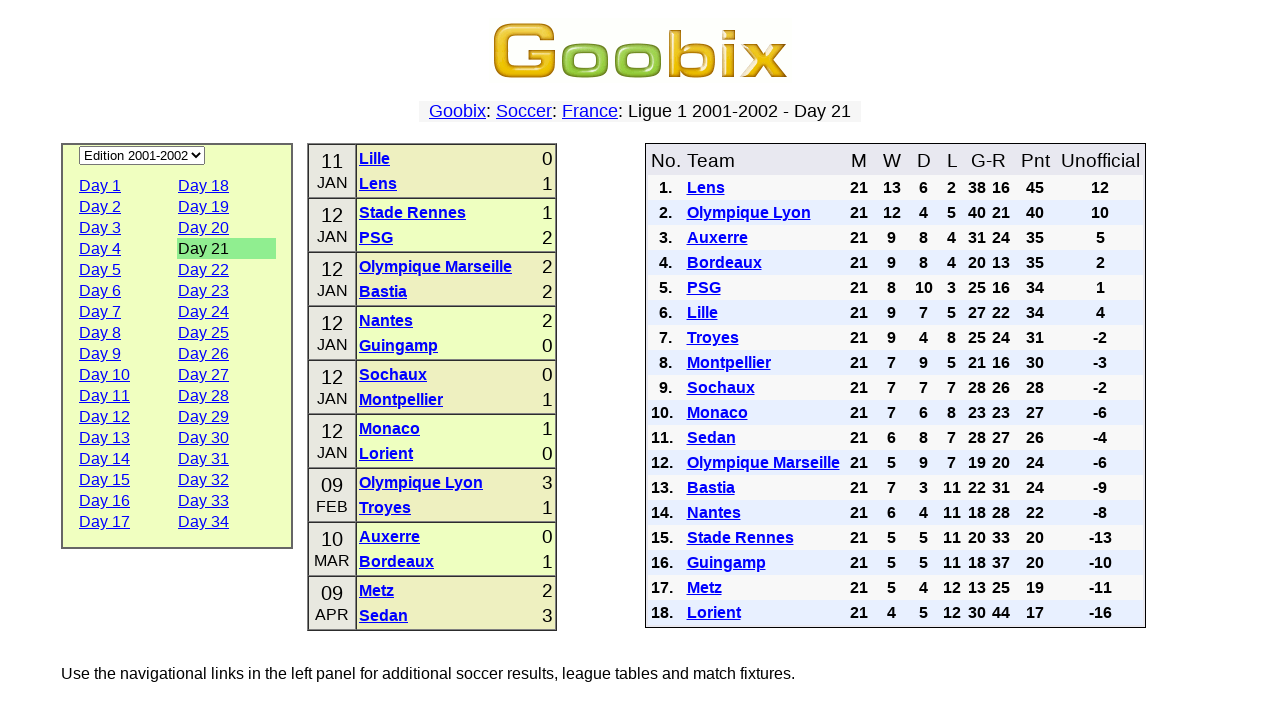

--- FILE ---
content_type: text/html; charset=utf-8
request_url: https://www.goobix.com/soccer/france/2001_2002_21.html
body_size: 3868
content:
<!DOCTYPE HTML PUBLIC "-//W3C//DTD HTML 4.01 Transitional//EN"
            "http://www.w3.org/TR/html4/loose.dtd">
<html lang="en">
<head><title>Goobix: Soccer: France: Ligue 1 2001-2002 - Day 21</title>
<link rel="stylesheet" type="text/css" href="https://www.goobix.com/content.css" media="all">
<link rel="stylesheet" type="text/css" href="../main.css?v=4" media="all">
<link rel="SHORTCUT ICON" href="https://www.goobix.com/favicon.ico">
<meta name="viewport" content="width=device-width, initial-scale=1">
<meta name="description" content="">
<meta name="keywords" content="football, soccer, european, scores, matches, results, fixtures, tables">
<meta http-equiv="Content-Type" content="text/html; charset=utf-8">
<meta http-equiv="Cache-Control" Content="no-cache">
<meta http-equiv="Pragma" content="no-cache">
<meta http-equiv="Expires" Content="0">
<script type="text/javascript">
  var _gaq = _gaq || [];
  _gaq.push(['_setAccount', 'UA-24834197-1']);
  _gaq.push(['_setDomainName', '.goobix.com']);
  _gaq.push(['_trackPageview']);
  (function() {
    var ga = document.createElement('script'); ga.type = 'text/javascript'; ga.async = true;
    ga.src = ('https:' == document.location.protocol ? 'https://ssl' : 'http://www') + '.google-analytics.com/ga.js';
    var s = document.getElementsByTagName('script')[0]; s.parentNode.insertBefore(ga, s);
  })();
</script>
</head>
<body>
<table style="width:92%;margin-left:auto;margin-right:auto;margin-top:0px" border="0" cellspacing="2" cellpadding="0">
<tr>
<td bgcolor="white" width="100%" style="text-align:center;padding-top:8px">
<a href="/"><img src="../../logo.cgi" alt="Goobix.com"></a>
</td></tr>
<tr><td style="height:12px"></td></tr><tr><td><center>


<table cellpadding="2" cellspacing="0" border="0"><tr><td>
 <table width="100%" cellpadding="0" cellspacing="0" border="0">
 <tr>
 <td bgcolor="#f6f6f6">
 <center><font size="+1" color="black">&nbsp; <a href="/">Goobix</a>: <a href="../">Soccer</a>: <a href=".">France</a>: Ligue 1 2001-2002 - Day 21 &nbsp;</font></center>
 </td>
 </tr>
 </table>
</td></tr></table>

<script type="text/javascript">
if (document.location.hash) {
	document.location = "./2001_2002_" + document.location.hash.substr(1) + ".html";
}
</script>

<br>
<table width="100%" border="0" cellspacing="0" cellpadding="0" class="responsiveTable">
 <tr align="center" valign="top">
 <td width="20%" class="responsiveColumn">
 <table width="100%" border="0" cellspacing="0" cellpadding="1" bgcolor="#f0ffc0" style="max-width:400px;border:2px solid #666; padding:0px 15px 15px">
 <tr align="left">
 <td colspan="2" style="padding-bottom:10px">
 <select name="year" onchange="document.location=this.options[this.selectedIndex].value">
<option value="2025_2026_.html">Edition 2025-2026</option>
<option value="2024_2025_.html">Edition 2024-2025</option>
<option value="2023_2024_.html">Edition 2023-2024</option>
<option value="2022_2023_.html">Edition 2022-2023</option>
<option value="2021_2022_.html">Edition 2021-2022</option>
<option value="2020_2021_.html">Edition 2020-2021</option>
<option value="2019_2020_.html">Edition 2019-2020</option>
<option value="2018_2019_.html">Edition 2018-2019</option>
<option value="2017_2018_.html">Edition 2017-2018</option>
<option value="2016_2017_.html">Edition 2016-2017</option>
<option value="2015_2016_.html">Edition 2015-2016</option>
<option value="2014_2015_.html">Edition 2014-2015</option>
<option value="2013_2014_.html">Edition 2013-2014</option>
<option value="2012_2013_.html">Edition 2012-2013</option>
<option value="2011_2012_.html">Edition 2011-2012</option>
<option value="2010_2011_.html">Edition 2010-2011</option>
<option value="2009_2010_.html">Edition 2009-2010</option>
<option value="2008_2009_.html">Edition 2008-2009</option>
<option value="2007_2008_.html">Edition 2007-2008</option>
<option value="2006_2007_.html">Edition 2006-2007</option>
<option value="2005_2006_.html">Edition 2005-2006</option>
<option value="2004_2005_.html">Edition 2004-2005</option>
<option value="2003_2004_.html">Edition 2003-2004</option>
<option value="2002_2003_.html">Edition 2002-2003</option>
<option selected value="2001_2002_.html">Edition 2001-2002</option>
<option value="2000_2001_.html">Edition 2000-2001</option>
<option value="1999_2000_.html">Edition 1999-2000</option>
<option value="1998_1999_.html">Edition 1998-1999</option>
<option value="1997_1998_.html">Edition 1997-1998</option>
<option value="1996_1997_.html">Edition 1996-1997</option>
<option value="1995_1996_.html">Edition 1995-1996</option>
<option value="1994_1995_.html">Edition 1994-1995</option>
<option value="1993_1994_.html">Edition 1993-1994</option>
<option value="1992_1993_.html">Edition 1992-1993</option>
<option value="1991_1992_.html">Edition 1991-1992</option>
<option value="1990_1991_.html">Edition 1990-1991</option>
<option value="1989_1990_.html">Edition 1989-1990</option>
<option value="1988_1989_.html">Edition 1988-1989</option>
<option value="1987_1988_.html">Edition 1987-1988</option>
 </select>
 </td>
 </tr>
<tr> <td>
 <a href="2001_2002_1.html">Day 1</a>&nbsp;
 </td>
 <td>
 <a href="2001_2002_18.html">Day 18</a>&nbsp;
 </td>
</tr><tr> <td>
 <a href="2001_2002_2.html">Day 2</a>&nbsp;
 </td>
 <td>
 <a href="2001_2002_19.html">Day 19</a>&nbsp;
 </td>
</tr><tr> <td>
 <a href="2001_2002_3.html">Day 3</a>&nbsp;
 </td>
 <td>
 <a href="2001_2002_20.html">Day 20</a>&nbsp;
 </td>
</tr><tr> <td>
 <a href="2001_2002_4.html">Day 4</a>&nbsp;
 </td>
 <td style="background:#90EE90">Day 21&nbsp;</td>
</tr><tr> <td>
 <a href="2001_2002_5.html">Day 5</a>&nbsp;
 </td>
 <td>
 <a href="2001_2002_22.html">Day 22</a>&nbsp;
 </td>
</tr><tr> <td>
 <a href="2001_2002_6.html">Day 6</a>&nbsp;
 </td>
 <td>
 <a href="2001_2002_23.html">Day 23</a>&nbsp;
 </td>
</tr><tr> <td>
 <a href="2001_2002_7.html">Day 7</a>&nbsp;
 </td>
 <td>
 <a href="2001_2002_24.html">Day 24</a>&nbsp;
 </td>
</tr><tr> <td>
 <a href="2001_2002_8.html">Day 8</a>&nbsp;
 </td>
 <td>
 <a href="2001_2002_25.html">Day 25</a>&nbsp;
 </td>
</tr><tr> <td>
 <a href="2001_2002_9.html">Day 9</a>&nbsp;
 </td>
 <td>
 <a href="2001_2002_26.html">Day 26</a>&nbsp;
 </td>
</tr><tr> <td>
 <a href="2001_2002_10.html">Day 10</a>&nbsp;
 </td>
 <td>
 <a href="2001_2002_27.html">Day 27</a>&nbsp;
 </td>
</tr><tr> <td>
 <a href="2001_2002_11.html">Day 11</a>&nbsp;
 </td>
 <td>
 <a href="2001_2002_28.html">Day 28</a>&nbsp;
 </td>
</tr><tr> <td>
 <a href="2001_2002_12.html">Day 12</a>&nbsp;
 </td>
 <td>
 <a href="2001_2002_29.html">Day 29</a>&nbsp;
 </td>
</tr><tr> <td>
 <a href="2001_2002_13.html">Day 13</a>&nbsp;
 </td>
 <td>
 <a href="2001_2002_30.html">Day 30</a>&nbsp;
 </td>
</tr><tr> <td>
 <a href="2001_2002_14.html">Day 14</a>&nbsp;
 </td>
 <td>
 <a href="2001_2002_31.html">Day 31</a>&nbsp;
 </td>
</tr><tr> <td>
 <a href="2001_2002_15.html">Day 15</a>&nbsp;
 </td>
 <td>
 <a href="2001_2002_32.html">Day 32</a>&nbsp;
 </td>
</tr><tr> <td>
 <a href="2001_2002_16.html">Day 16</a>&nbsp;
 </td>
 <td>
 <a href="2001_2002_33.html">Day 33</a>&nbsp;
 </td>
</tr><tr> <td>
 <a href="2001_2002_17.html">Day 17</a>&nbsp;
 </td>
 <td>
 <a href="2001_2002_34.html">Day 34</a>&nbsp;
 </td>
</tr> </table>
 </td>
<td class='responsiveColumn' width='24%'> <table border="1" cellspacing="0" cellpadding="0" width="90%" style="margin:auto">
<tr style='background:#eef0c0'><td class="matchDate">
 <table cellspacing="0" cellpadding="0" style="margin:0px auto">
 <tr>
 <td><span style="font-size:20px">11</span></td>
 </tr>
 <tr>
 <td>JAN</td>
 </tr>
 </table>
</td>
<td>
 <table cellspacing="0" cellpadding="1" style="border: 0px solid; padding: 1px;width:100%">
 <tr>
 <td style="text-align:left; width:100%">
 <strong><a href="teams/Lille/">Lille</a></strong>
 </td>
 <td style="text-align:right; width:1px">
 <big>0</big>
 </td>
 </tr>
 <tr>
 <td style="text-align:left; width:100%">
 <strong><a href="teams/Lens/">Lens</a></strong>
 </td>
 <td style="text-align:right">
 <big>1</big>
 </td>
 </tr>
 </table>
</td>
</tr><tr style='background:#eeffc0'><td class="matchDate">
 <table cellspacing="0" cellpadding="0" style="margin:0px auto">
 <tr>
 <td><span style="font-size:20px">12</span></td>
 </tr>
 <tr>
 <td>JAN</td>
 </tr>
 </table>
</td>
<td>
 <table cellspacing="0" cellpadding="1" style="border: 0px solid; padding: 1px;width:100%">
 <tr>
 <td style="text-align:left; width:100%">
 <strong><a href="teams/Stade Rennes/">Stade Rennes</a></strong>
 </td>
 <td style="text-align:right; width:1px">
 <big>1</big>
 </td>
 </tr>
 <tr>
 <td style="text-align:left; width:100%">
 <strong><a href="teams/PSG/">PSG</a></strong>
 </td>
 <td style="text-align:right">
 <big>2</big>
 </td>
 </tr>
 </table>
</td>
</tr><tr style='background:#eef0c0'><td class="matchDate">
 <table cellspacing="0" cellpadding="0" style="margin:0px auto">
 <tr>
 <td><span style="font-size:20px">12</span></td>
 </tr>
 <tr>
 <td>JAN</td>
 </tr>
 </table>
</td>
<td>
 <table cellspacing="0" cellpadding="1" style="border: 0px solid; padding: 1px;width:100%">
 <tr>
 <td style="text-align:left; width:100%">
 <strong><a href="teams/Olympique Marseille/">Olympique Marseille</a></strong>
 </td>
 <td style="text-align:right; width:1px">
 <big>2</big>
 </td>
 </tr>
 <tr>
 <td style="text-align:left; width:100%">
 <strong><a href="teams/Bastia/">Bastia</a></strong>
 </td>
 <td style="text-align:right">
 <big>2</big>
 </td>
 </tr>
 </table>
</td>
</tr><tr style='background:#eeffc0'><td class="matchDate">
 <table cellspacing="0" cellpadding="0" style="margin:0px auto">
 <tr>
 <td><span style="font-size:20px">12</span></td>
 </tr>
 <tr>
 <td>JAN</td>
 </tr>
 </table>
</td>
<td>
 <table cellspacing="0" cellpadding="1" style="border: 0px solid; padding: 1px;width:100%">
 <tr>
 <td style="text-align:left; width:100%">
 <strong><a href="teams/Nantes/">Nantes</a></strong>
 </td>
 <td style="text-align:right; width:1px">
 <big>2</big>
 </td>
 </tr>
 <tr>
 <td style="text-align:left; width:100%">
 <strong><a href="teams/Guingamp/">Guingamp</a></strong>
 </td>
 <td style="text-align:right">
 <big>0</big>
 </td>
 </tr>
 </table>
</td>
</tr><tr style='background:#eef0c0'><td class="matchDate">
 <table cellspacing="0" cellpadding="0" style="margin:0px auto">
 <tr>
 <td><span style="font-size:20px">12</span></td>
 </tr>
 <tr>
 <td>JAN</td>
 </tr>
 </table>
</td>
<td>
 <table cellspacing="0" cellpadding="1" style="border: 0px solid; padding: 1px;width:100%">
 <tr>
 <td style="text-align:left; width:100%">
 <strong><a href="teams/Sochaux/">Sochaux</a></strong>
 </td>
 <td style="text-align:right; width:1px">
 <big>0</big>
 </td>
 </tr>
 <tr>
 <td style="text-align:left; width:100%">
 <strong><a href="teams/Montpellier/">Montpellier</a></strong>
 </td>
 <td style="text-align:right">
 <big>1</big>
 </td>
 </tr>
 </table>
</td>
</tr><tr style='background:#eeffc0'><td class="matchDate">
 <table cellspacing="0" cellpadding="0" style="margin:0px auto">
 <tr>
 <td><span style="font-size:20px">12</span></td>
 </tr>
 <tr>
 <td>JAN</td>
 </tr>
 </table>
</td>
<td>
 <table cellspacing="0" cellpadding="1" style="border: 0px solid; padding: 1px;width:100%">
 <tr>
 <td style="text-align:left; width:100%">
 <strong><a href="teams/Monaco/">Monaco</a></strong>
 </td>
 <td style="text-align:right; width:1px">
 <big>1</big>
 </td>
 </tr>
 <tr>
 <td style="text-align:left; width:100%">
 <strong><a href="teams/Lorient/">Lorient</a></strong>
 </td>
 <td style="text-align:right">
 <big>0</big>
 </td>
 </tr>
 </table>
</td>
</tr><tr style='background:#eef0c0'><td class="matchDate">
 <table cellspacing="0" cellpadding="0" style="margin:0px auto">
 <tr>
 <td><span style="font-size:20px">09</span></td>
 </tr>
 <tr>
 <td>FEB</td>
 </tr>
 </table>
</td>
<td>
 <table cellspacing="0" cellpadding="1" style="border: 0px solid; padding: 1px;width:100%">
 <tr>
 <td style="text-align:left; width:100%">
 <strong><a href="teams/Olympique Lyon/">Olympique Lyon</a></strong>
 </td>
 <td style="text-align:right; width:1px">
 <big>3</big>
 </td>
 </tr>
 <tr>
 <td style="text-align:left; width:100%">
 <strong><a href="teams/Troyes/">Troyes</a></strong>
 </td>
 <td style="text-align:right">
 <big>1</big>
 </td>
 </tr>
 </table>
</td>
</tr><tr style='background:#eeffc0'><td class="matchDate">
 <table cellspacing="0" cellpadding="0" style="margin:0px auto">
 <tr>
 <td><span style="font-size:20px">10</span></td>
 </tr>
 <tr>
 <td>MAR</td>
 </tr>
 </table>
</td>
<td>
 <table cellspacing="0" cellpadding="1" style="border: 0px solid; padding: 1px;width:100%">
 <tr>
 <td style="text-align:left; width:100%">
 <strong><a href="teams/Auxerre/">Auxerre</a></strong>
 </td>
 <td style="text-align:right; width:1px">
 <big>0</big>
 </td>
 </tr>
 <tr>
 <td style="text-align:left; width:100%">
 <strong><a href="teams/Bordeaux/">Bordeaux</a></strong>
 </td>
 <td style="text-align:right">
 <big>1</big>
 </td>
 </tr>
 </table>
</td>
</tr><tr style='background:#eef0c0'><td class="matchDate">
 <table cellspacing="0" cellpadding="0" style="margin:0px auto">
 <tr>
 <td><span style="font-size:20px">09</span></td>
 </tr>
 <tr>
 <td>APR</td>
 </tr>
 </table>
</td>
<td>
 <table cellspacing="0" cellpadding="1" style="border: 0px solid; padding: 1px;width:100%">
 <tr>
 <td style="text-align:left; width:100%">
 <strong><a href="teams/Metz/">Metz</a></strong>
 </td>
 <td style="text-align:right; width:1px">
 <big>2</big>
 </td>
 </tr>
 <tr>
 <td style="text-align:left; width:100%">
 <strong><a href="teams/Sedan/">Sedan</a></strong>
 </td>
 <td style="text-align:right">
 <big>3</big>
 </td>
 </tr>
 </table>
</td>
</tr> </table>
 </td>
<td width="56%" class='responsiveColumn'> <table style="border: 1px solid; padding: 2px;" cellspacing="0" cellpadding="3" bgcolor="#e8e8f0">
 <tr class="theader" align="center">
 <td align="left"><big>No.</big></td>
 <td align="left"><big>Team</big></td>
 <td><big>&nbsp;M&nbsp;</big></td>
 <td><big>&nbsp;W&nbsp;</big></td>
 <td><big>&nbsp;D&nbsp;</big></td>
 <td><big>&nbsp;L&nbsp;</big></td>
 <td colspan="2"><big>G-R</big></td>
 <td><big>&nbsp;Pnt&nbsp;</big></td>
 <td><big>Unofficial</big></td>
 </tr>
<tr style='background:#f8f8f8;text-align:center'><td style='text-align:left'><strong>&nbsp; 1.</strong></td> <td style="text-align:left"><strong><a href="teams/Lens/">Lens</a></strong></td>
 <td><strong>21</strong></td>
 <td><strong>13</strong></td>
 <td><strong>6</strong></td>
 <td><strong>2</strong></td>
 <td><strong>38</strong></td>
 <td><strong>16</strong></td>
 <td><strong>45</strong></td>
 <td><strong>12</strong></td>
 </tr>
<tr style='background:#e8f0ff;text-align:center'><td style='text-align:left'><strong>&nbsp; 2.</strong></td> <td style="text-align:left"><strong><a href="teams/Olympique Lyon/">Olympique Lyon</a></strong></td>
 <td><strong>21</strong></td>
 <td><strong>12</strong></td>
 <td><strong>4</strong></td>
 <td><strong>5</strong></td>
 <td><strong>40</strong></td>
 <td><strong>21</strong></td>
 <td><strong>40</strong></td>
 <td><strong>10</strong></td>
 </tr>
<tr style='background:#f8f8f8;text-align:center'><td style='text-align:left'><strong>&nbsp; 3.</strong></td> <td style="text-align:left"><strong><a href="teams/Auxerre/">Auxerre</a></strong></td>
 <td><strong>21</strong></td>
 <td><strong>9</strong></td>
 <td><strong>8</strong></td>
 <td><strong>4</strong></td>
 <td><strong>31</strong></td>
 <td><strong>24</strong></td>
 <td><strong>35</strong></td>
 <td><strong>5</strong></td>
 </tr>
<tr style='background:#e8f0ff;text-align:center'><td style='text-align:left'><strong>&nbsp; 4.</strong></td> <td style="text-align:left"><strong><a href="teams/Bordeaux/">Bordeaux</a></strong></td>
 <td><strong>21</strong></td>
 <td><strong>9</strong></td>
 <td><strong>8</strong></td>
 <td><strong>4</strong></td>
 <td><strong>20</strong></td>
 <td><strong>13</strong></td>
 <td><strong>35</strong></td>
 <td><strong>2</strong></td>
 </tr>
<tr style='background:#f8f8f8;text-align:center'><td style='text-align:left'><strong>&nbsp; 5.</strong></td> <td style="text-align:left"><strong><a href="teams/PSG/">PSG</a></strong></td>
 <td><strong>21</strong></td>
 <td><strong>8</strong></td>
 <td><strong>10</strong></td>
 <td><strong>3</strong></td>
 <td><strong>25</strong></td>
 <td><strong>16</strong></td>
 <td><strong>34</strong></td>
 <td><strong>1</strong></td>
 </tr>
<tr style='background:#e8f0ff;text-align:center'><td style='text-align:left'><strong>&nbsp; 6.</strong></td> <td style="text-align:left"><strong><a href="teams/Lille/">Lille</a></strong></td>
 <td><strong>21</strong></td>
 <td><strong>9</strong></td>
 <td><strong>7</strong></td>
 <td><strong>5</strong></td>
 <td><strong>27</strong></td>
 <td><strong>22</strong></td>
 <td><strong>34</strong></td>
 <td><strong>4</strong></td>
 </tr>
<tr style='background:#f8f8f8;text-align:center'><td style='text-align:left'><strong>&nbsp; 7.</strong></td> <td style="text-align:left"><strong><a href="teams/Troyes/">Troyes</a></strong></td>
 <td><strong>21</strong></td>
 <td><strong>9</strong></td>
 <td><strong>4</strong></td>
 <td><strong>8</strong></td>
 <td><strong>25</strong></td>
 <td><strong>24</strong></td>
 <td><strong>31</strong></td>
 <td><strong>-2</strong></td>
 </tr>
<tr style='background:#e8f0ff;text-align:center'><td style='text-align:left'><strong>&nbsp; 8.</strong></td> <td style="text-align:left"><strong><a href="teams/Montpellier/">Montpellier</a></strong></td>
 <td><strong>21</strong></td>
 <td><strong>7</strong></td>
 <td><strong>9</strong></td>
 <td><strong>5</strong></td>
 <td><strong>21</strong></td>
 <td><strong>16</strong></td>
 <td><strong>30</strong></td>
 <td><strong>-3</strong></td>
 </tr>
<tr style='background:#f8f8f8;text-align:center'><td style='text-align:left'><strong>&nbsp; 9.</strong></td> <td style="text-align:left"><strong><a href="teams/Sochaux/">Sochaux</a></strong></td>
 <td><strong>21</strong></td>
 <td><strong>7</strong></td>
 <td><strong>7</strong></td>
 <td><strong>7</strong></td>
 <td><strong>28</strong></td>
 <td><strong>26</strong></td>
 <td><strong>28</strong></td>
 <td><strong>-2</strong></td>
 </tr>
<tr style='background:#e8f0ff;text-align:center'><td style='text-align:left'><strong>10.</strong></td> <td style="text-align:left"><strong><a href="teams/Monaco/">Monaco</a></strong></td>
 <td><strong>21</strong></td>
 <td><strong>7</strong></td>
 <td><strong>6</strong></td>
 <td><strong>8</strong></td>
 <td><strong>23</strong></td>
 <td><strong>23</strong></td>
 <td><strong>27</strong></td>
 <td><strong>-6</strong></td>
 </tr>
<tr style='background:#f8f8f8;text-align:center'><td style='text-align:left'><strong>11.</strong></td> <td style="text-align:left"><strong><a href="teams/Sedan/">Sedan</a></strong></td>
 <td><strong>21</strong></td>
 <td><strong>6</strong></td>
 <td><strong>8</strong></td>
 <td><strong>7</strong></td>
 <td><strong>28</strong></td>
 <td><strong>27</strong></td>
 <td><strong>26</strong></td>
 <td><strong>-4</strong></td>
 </tr>
<tr style='background:#e8f0ff;text-align:center'><td style='text-align:left'><strong>12.</strong></td> <td style="text-align:left"><strong><a href="teams/Olympique Marseille/">Olympique Marseille</a></strong></td>
 <td><strong>21</strong></td>
 <td><strong>5</strong></td>
 <td><strong>9</strong></td>
 <td><strong>7</strong></td>
 <td><strong>19</strong></td>
 <td><strong>20</strong></td>
 <td><strong>24</strong></td>
 <td><strong>-6</strong></td>
 </tr>
<tr style='background:#f8f8f8;text-align:center'><td style='text-align:left'><strong>13.</strong></td> <td style="text-align:left"><strong><a href="teams/Bastia/">Bastia</a></strong></td>
 <td><strong>21</strong></td>
 <td><strong>7</strong></td>
 <td><strong>3</strong></td>
 <td><strong>11</strong></td>
 <td><strong>22</strong></td>
 <td><strong>31</strong></td>
 <td><strong>24</strong></td>
 <td><strong>-9</strong></td>
 </tr>
<tr style='background:#e8f0ff;text-align:center'><td style='text-align:left'><strong>14.</strong></td> <td style="text-align:left"><strong><a href="teams/Nantes/">Nantes</a></strong></td>
 <td><strong>21</strong></td>
 <td><strong>6</strong></td>
 <td><strong>4</strong></td>
 <td><strong>11</strong></td>
 <td><strong>18</strong></td>
 <td><strong>28</strong></td>
 <td><strong>22</strong></td>
 <td><strong>-8</strong></td>
 </tr>
<tr style='background:#f8f8f8;text-align:center'><td style='text-align:left'><strong>15.</strong></td> <td style="text-align:left"><strong><a href="teams/Stade Rennes/">Stade Rennes</a></strong></td>
 <td><strong>21</strong></td>
 <td><strong>5</strong></td>
 <td><strong>5</strong></td>
 <td><strong>11</strong></td>
 <td><strong>20</strong></td>
 <td><strong>33</strong></td>
 <td><strong>20</strong></td>
 <td><strong>-13</strong></td>
 </tr>
<tr style='background:#e8f0ff;text-align:center'><td style='text-align:left'><strong>16.</strong></td> <td style="text-align:left"><strong><a href="teams/Guingamp/">Guingamp</a></strong></td>
 <td><strong>21</strong></td>
 <td><strong>5</strong></td>
 <td><strong>5</strong></td>
 <td><strong>11</strong></td>
 <td><strong>18</strong></td>
 <td><strong>37</strong></td>
 <td><strong>20</strong></td>
 <td><strong>-10</strong></td>
 </tr>
<tr style='background:#f8f8f8;text-align:center'><td style='text-align:left'><strong>17.</strong></td> <td style="text-align:left"><strong><a href="teams/Metz/">Metz</a></strong></td>
 <td><strong>21</strong></td>
 <td><strong>5</strong></td>
 <td><strong>4</strong></td>
 <td><strong>12</strong></td>
 <td><strong>13</strong></td>
 <td><strong>25</strong></td>
 <td><strong>19</strong></td>
 <td><strong>-11</strong></td>
 </tr>
<tr style='background:#e8f0ff;text-align:center'><td style='text-align:left'><strong>18.</strong></td> <td style="text-align:left"><strong><a href="teams/Lorient/">Lorient</a></strong></td>
 <td><strong>21</strong></td>
 <td><strong>4</strong></td>
 <td><strong>5</strong></td>
 <td><strong>12</strong></td>
 <td><strong>30</strong></td>
 <td><strong>44</strong></td>
 <td><strong>17</strong></td>
 <td><strong>-16</strong></td>
 </tr>
</table></td> </tr>
</table>

<br>
<p style="text-align:left">Use the navigational links in the left panel for additional soccer results, league tables and match fixtures.</p>

<br><big><a href="../">Back to the main page</a></big>
<br><br><br>
<script type="text/javascript">var username="goobixcom";</script><script type="text/javascript" src="https://www.gstats.com/js/code.js"></script><noscript><p><a href="https://www.gstats.com/?u=goobixcom"><img style="border:0px" alt="GStats" src="https://www.gstats.com/tracker.cgi?u=goobixcom"/></a></noscript>

<p class="copyright" style="padding-top: 0px; margin-top: 6px;">&copy; 2026
Goobix.com |
<a href="/contact/">Feedback</a> |
<a href="/privacy/">Privacy Policy</a><br>
Goobix in <a href='//ca.goobix.com/'>CA</a>, <a href='//cn.goobix.com/'>CN</a>, <a href='//www.hry.com'>CS</a>, <a href='//da.goobix.com'>DA</a>, <a href='//de.goobix.com'>DE</a>, <a href='//el.goobix.com'>EL</a>, <a href='//es.goobix.com'>ES</a>, <a href='//www.mangud.net'>ET</a>, <a href='//www.jokoak.com'>EU</a>, <a href='//fi.goobix.com'>FI</a>, <a href='//fr.goobix.com'>FR</a>, <a href='//www.cluichi.com'>GA</a>, <a href='//hi.goobix.com'>HI</a>, <a href='//www.igrice.net'>HR</a>, <a href='//www.jatekok.net'>HU</a>, <a href='//www.permainan.net'>ID</a>, <a href='//www.leikir.com'>IS</a>, <a href='//it.goobix.com'>IT</a>, <a href='//ja.goobix.com'>JA</a>, <a href='//ko.goobix.com'>KO</a>, <a href='//lt.goobix.com'>LT</a>, <a href='//www.speles.org'>LV</a>, <a href='//www.loghob.com'>MT</a>, <a href='//nl.goobix.com'>NL</a>, <a href='//www.gry.org'>PL</a>, <a href='//pt.goobix.com'>PT</a>, <a href='//ro.goobix.com'>RO</a>, <a href='//ru.goobix.com'>RU</a>, <a href='//www.igre.org'>SL</a>, <a href='//www.ciyaaraha.org'>SO</a>, <a href='//www.lojera.com'>SQ</a>, <a href='//www.spel.org'>SV</a>, <a href='//www.michezo.org'>SW</a>, <a href='//www.laro.org'>TL</a>, <a href='//tr.goobix.com'>TR</a>, <a href='//www.xn--c1akx0g.net'>UK</a>, <a href='//vi.goobix.com'>VI</a>, <a href='//www.imidlalo.com'>ZU</a></p>

</center></td></tr></table></body></html>



--- FILE ---
content_type: text/css
request_url: https://www.goobix.com/content.css
body_size: 1081
content:
a{color:blue}a:visited{color:blue}.header{background:#d8d8d8}.header2{text-align:right;background:#e8e8e8}.box{padding:0;margin-top:0;margin-bottom:0}.subtitle{background:#c0f0a0;color:#200040}.body{padding:0;margin-top:0;margin-bottom:30px;text-align:center}.body2{background:#fff}.title{font-size:35px;color:#00e}.capital{color:#d8d8d8;background:#44a}.copyright{text-align:center;font-size:smaller}.question{font-weight:bold}.no-text-selection{-moz-user-select:none}.card{border:1px solid #303030;padding:0;margin:0}.crossCell{background:white;width:25px;height:25px;font-weight:bold}h1{padding:0;text-align:left;margin-top:0;background:0;border-bottom:1px solid #aaa;color:black;margin:0;padding-top:.5em;padding-bottom:.17em;font-size:18px;font-weight:normal}h2{font-size:1.05em;padding:0;margin-bottom:9px;margin-top:9px;padding-left:0;padding-top:0}img{border:0}p{padding-top:0;padding-bottom:0;margin-top:14px;margin-bottom:14px;margin-left:0;margin-right:0}.games-list{margin-top:6px;margin-bottom:6px;margin-left:0;padding-left:15px;padding-top:0;list-style:none;white-space:nowrap;text-align:left;line-height:140%}.games-list-sec{margin-top:6px;margin-bottom:6px;margin-left:0;padding-left:15px;list-style:none;white-space:nowrap;text-align:left;clear:both}.games-category{margin-top:0;padding-top:0;white-space:nowrap;background-color:#e4fad4;color:#c86060;font-size:.9em;text-transform:uppercase;margin-left:auto;margin-right:auto;padding-left:15px}.gameCell{background-color:#fff;width:20%;vertical-align:top;text-align:left;padding:0;padding-left:0;line-height:140%}.gamePic{display:inline;float:left;width:100%;margin-bottom:14px}.gameImg{border:1px solid #a08080;height:60px}.gamePicLabel{float:left;text-decoration:underline}.gameItem{padding-left:15px;background:url(/bullet.gif) no-repeat 0 3px}.gameItemSp{padding-left:15px;background:url(/bullet_green.gif) no-repeat 0 3px}.new{color:red;font-size:.8em}.email{text-align:center}.rules{text-align:justify;margin-left:15px;margin-right:15px;line-height:140%}.board{text-align:center;width:85%}.hangman-text{font-size:1.4em}.small-instructions{font-size:.8em;text-align:center}.selected{background:#a0c0ff}.page-container{margin-left:auto;margin-right:auto;text-align:left;width:83%}.logo{text-align:center;padding-top:0;padding-bottom:13px}.error{color:red}.sectionHeader{background:#eef0aa;text-align:center}.pgTitle{width:100%;margin-left:auto;margin-right:auto;margin-top:20px;text-align:left;margin-bottom:0;padding-bottom:3px}.pgSubtitle{width:100%;margin-left:auto;margin-right:auto;margin-top:0;text-align:left;margin-bottom:30px;padding-top:3px;font-weight:500;font-size:large;cursor:pointer;color:#5050d0;text-decoration:underline}.nonogramsDef{background:#fff}.nonogramsHover{background:#d8e0ff}.button{background:#eaeaff;margin-top:35px;margin-bottom:0;margin-left:20px;margin-right:20px;display:inline-block;width:200px;padding:5px;border:1px solid #d0d0e0;text-align:center}.button:hover{background:#f8f8ff}.rightTitle{font-size:22px;display:inline-block;margin-bottom:5px}@media only screen and (max-width:480px){.page-container{width:100% !important}.page-container-hidden{display:none !important}.page-container-column{display:block !important;width:100% !important;padding:0 !important}body{margin:0 !important}}